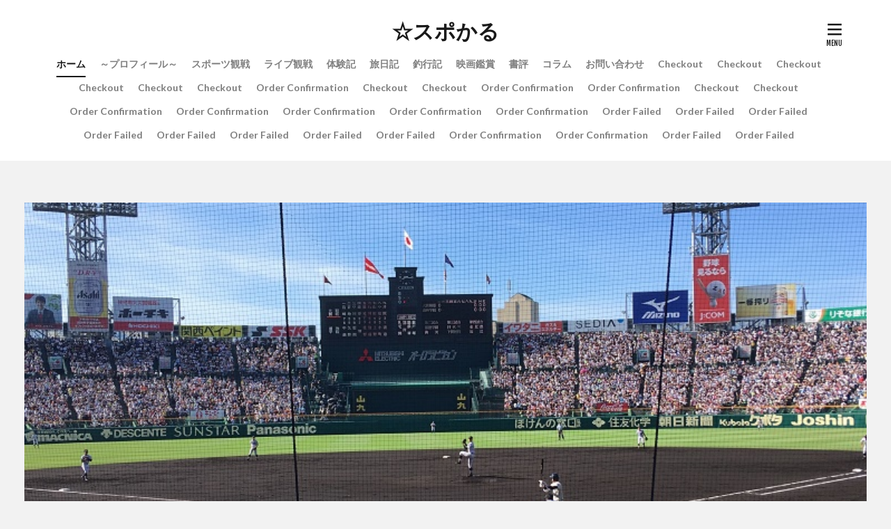

--- FILE ---
content_type: text/html; charset=UTF-8
request_url: https://3shingo.com/
body_size: 16844
content:

<!DOCTYPE html>

<html lang="ja" prefix="og: http://ogp.me/ns#" class="t-html 
t-middle ">

<head prefix="og: http://ogp.me/ns# fb: http://ogp.me/ns/fb# article: http://ogp.me/ns/article#">
<meta charset="UTF-8">
<title>～スポーツ観戦＆カルチャー体験ブログ～－☆スポかる</title>
<meta name='robots' content='max-image-preview:large' />
	<style>img:is([sizes="auto" i], [sizes^="auto," i]) { contain-intrinsic-size: 3000px 1500px }</style>
	<link rel='dns-prefetch' href='//www.googletagmanager.com' />
<link rel='stylesheet' id='dashicons-css' href='https://3shingo.com/wp-includes/css/dashicons.min.css?ver=6.8.3' type='text/css' media='all' />
<link rel='stylesheet' id='thickbox-css' href='https://3shingo.com/wp-includes/js/thickbox/thickbox.css?ver=6.8.3' type='text/css' media='all' />
<link rel='stylesheet' id='sbi_styles-css' href='https://3shingo.com/wp-content/plugins/instagram-feed/css/sbi-styles.min.css?ver=6.10.0' type='text/css' media='all' />
<link rel='stylesheet' id='wp-block-library-css' href='https://3shingo.com/wp-includes/css/dist/block-library/style.min.css?ver=6.8.3' type='text/css' media='all' />
<style id='classic-theme-styles-inline-css' type='text/css'>
/*! This file is auto-generated */
.wp-block-button__link{color:#fff;background-color:#32373c;border-radius:9999px;box-shadow:none;text-decoration:none;padding:calc(.667em + 2px) calc(1.333em + 2px);font-size:1.125em}.wp-block-file__button{background:#32373c;color:#fff;text-decoration:none}
</style>
<style id='rinkerg-gutenberg-rinker-style-inline-css' type='text/css'>
.wp-block-create-block-block{background-color:#21759b;color:#fff;padding:2px}

</style>
<style id='global-styles-inline-css' type='text/css'>
:root{--wp--preset--aspect-ratio--square: 1;--wp--preset--aspect-ratio--4-3: 4/3;--wp--preset--aspect-ratio--3-4: 3/4;--wp--preset--aspect-ratio--3-2: 3/2;--wp--preset--aspect-ratio--2-3: 2/3;--wp--preset--aspect-ratio--16-9: 16/9;--wp--preset--aspect-ratio--9-16: 9/16;--wp--preset--color--black: #000000;--wp--preset--color--cyan-bluish-gray: #abb8c3;--wp--preset--color--white: #ffffff;--wp--preset--color--pale-pink: #f78da7;--wp--preset--color--vivid-red: #cf2e2e;--wp--preset--color--luminous-vivid-orange: #ff6900;--wp--preset--color--luminous-vivid-amber: #fcb900;--wp--preset--color--light-green-cyan: #7bdcb5;--wp--preset--color--vivid-green-cyan: #00d084;--wp--preset--color--pale-cyan-blue: #8ed1fc;--wp--preset--color--vivid-cyan-blue: #0693e3;--wp--preset--color--vivid-purple: #9b51e0;--wp--preset--gradient--vivid-cyan-blue-to-vivid-purple: linear-gradient(135deg,rgba(6,147,227,1) 0%,rgb(155,81,224) 100%);--wp--preset--gradient--light-green-cyan-to-vivid-green-cyan: linear-gradient(135deg,rgb(122,220,180) 0%,rgb(0,208,130) 100%);--wp--preset--gradient--luminous-vivid-amber-to-luminous-vivid-orange: linear-gradient(135deg,rgba(252,185,0,1) 0%,rgba(255,105,0,1) 100%);--wp--preset--gradient--luminous-vivid-orange-to-vivid-red: linear-gradient(135deg,rgba(255,105,0,1) 0%,rgb(207,46,46) 100%);--wp--preset--gradient--very-light-gray-to-cyan-bluish-gray: linear-gradient(135deg,rgb(238,238,238) 0%,rgb(169,184,195) 100%);--wp--preset--gradient--cool-to-warm-spectrum: linear-gradient(135deg,rgb(74,234,220) 0%,rgb(151,120,209) 20%,rgb(207,42,186) 40%,rgb(238,44,130) 60%,rgb(251,105,98) 80%,rgb(254,248,76) 100%);--wp--preset--gradient--blush-light-purple: linear-gradient(135deg,rgb(255,206,236) 0%,rgb(152,150,240) 100%);--wp--preset--gradient--blush-bordeaux: linear-gradient(135deg,rgb(254,205,165) 0%,rgb(254,45,45) 50%,rgb(107,0,62) 100%);--wp--preset--gradient--luminous-dusk: linear-gradient(135deg,rgb(255,203,112) 0%,rgb(199,81,192) 50%,rgb(65,88,208) 100%);--wp--preset--gradient--pale-ocean: linear-gradient(135deg,rgb(255,245,203) 0%,rgb(182,227,212) 50%,rgb(51,167,181) 100%);--wp--preset--gradient--electric-grass: linear-gradient(135deg,rgb(202,248,128) 0%,rgb(113,206,126) 100%);--wp--preset--gradient--midnight: linear-gradient(135deg,rgb(2,3,129) 0%,rgb(40,116,252) 100%);--wp--preset--font-size--small: 13px;--wp--preset--font-size--medium: 20px;--wp--preset--font-size--large: 36px;--wp--preset--font-size--x-large: 42px;--wp--preset--spacing--20: 0.44rem;--wp--preset--spacing--30: 0.67rem;--wp--preset--spacing--40: 1rem;--wp--preset--spacing--50: 1.5rem;--wp--preset--spacing--60: 2.25rem;--wp--preset--spacing--70: 3.38rem;--wp--preset--spacing--80: 5.06rem;--wp--preset--shadow--natural: 6px 6px 9px rgba(0, 0, 0, 0.2);--wp--preset--shadow--deep: 12px 12px 50px rgba(0, 0, 0, 0.4);--wp--preset--shadow--sharp: 6px 6px 0px rgba(0, 0, 0, 0.2);--wp--preset--shadow--outlined: 6px 6px 0px -3px rgba(255, 255, 255, 1), 6px 6px rgba(0, 0, 0, 1);--wp--preset--shadow--crisp: 6px 6px 0px rgba(0, 0, 0, 1);}:where(.is-layout-flex){gap: 0.5em;}:where(.is-layout-grid){gap: 0.5em;}body .is-layout-flex{display: flex;}.is-layout-flex{flex-wrap: wrap;align-items: center;}.is-layout-flex > :is(*, div){margin: 0;}body .is-layout-grid{display: grid;}.is-layout-grid > :is(*, div){margin: 0;}:where(.wp-block-columns.is-layout-flex){gap: 2em;}:where(.wp-block-columns.is-layout-grid){gap: 2em;}:where(.wp-block-post-template.is-layout-flex){gap: 1.25em;}:where(.wp-block-post-template.is-layout-grid){gap: 1.25em;}.has-black-color{color: var(--wp--preset--color--black) !important;}.has-cyan-bluish-gray-color{color: var(--wp--preset--color--cyan-bluish-gray) !important;}.has-white-color{color: var(--wp--preset--color--white) !important;}.has-pale-pink-color{color: var(--wp--preset--color--pale-pink) !important;}.has-vivid-red-color{color: var(--wp--preset--color--vivid-red) !important;}.has-luminous-vivid-orange-color{color: var(--wp--preset--color--luminous-vivid-orange) !important;}.has-luminous-vivid-amber-color{color: var(--wp--preset--color--luminous-vivid-amber) !important;}.has-light-green-cyan-color{color: var(--wp--preset--color--light-green-cyan) !important;}.has-vivid-green-cyan-color{color: var(--wp--preset--color--vivid-green-cyan) !important;}.has-pale-cyan-blue-color{color: var(--wp--preset--color--pale-cyan-blue) !important;}.has-vivid-cyan-blue-color{color: var(--wp--preset--color--vivid-cyan-blue) !important;}.has-vivid-purple-color{color: var(--wp--preset--color--vivid-purple) !important;}.has-black-background-color{background-color: var(--wp--preset--color--black) !important;}.has-cyan-bluish-gray-background-color{background-color: var(--wp--preset--color--cyan-bluish-gray) !important;}.has-white-background-color{background-color: var(--wp--preset--color--white) !important;}.has-pale-pink-background-color{background-color: var(--wp--preset--color--pale-pink) !important;}.has-vivid-red-background-color{background-color: var(--wp--preset--color--vivid-red) !important;}.has-luminous-vivid-orange-background-color{background-color: var(--wp--preset--color--luminous-vivid-orange) !important;}.has-luminous-vivid-amber-background-color{background-color: var(--wp--preset--color--luminous-vivid-amber) !important;}.has-light-green-cyan-background-color{background-color: var(--wp--preset--color--light-green-cyan) !important;}.has-vivid-green-cyan-background-color{background-color: var(--wp--preset--color--vivid-green-cyan) !important;}.has-pale-cyan-blue-background-color{background-color: var(--wp--preset--color--pale-cyan-blue) !important;}.has-vivid-cyan-blue-background-color{background-color: var(--wp--preset--color--vivid-cyan-blue) !important;}.has-vivid-purple-background-color{background-color: var(--wp--preset--color--vivid-purple) !important;}.has-black-border-color{border-color: var(--wp--preset--color--black) !important;}.has-cyan-bluish-gray-border-color{border-color: var(--wp--preset--color--cyan-bluish-gray) !important;}.has-white-border-color{border-color: var(--wp--preset--color--white) !important;}.has-pale-pink-border-color{border-color: var(--wp--preset--color--pale-pink) !important;}.has-vivid-red-border-color{border-color: var(--wp--preset--color--vivid-red) !important;}.has-luminous-vivid-orange-border-color{border-color: var(--wp--preset--color--luminous-vivid-orange) !important;}.has-luminous-vivid-amber-border-color{border-color: var(--wp--preset--color--luminous-vivid-amber) !important;}.has-light-green-cyan-border-color{border-color: var(--wp--preset--color--light-green-cyan) !important;}.has-vivid-green-cyan-border-color{border-color: var(--wp--preset--color--vivid-green-cyan) !important;}.has-pale-cyan-blue-border-color{border-color: var(--wp--preset--color--pale-cyan-blue) !important;}.has-vivid-cyan-blue-border-color{border-color: var(--wp--preset--color--vivid-cyan-blue) !important;}.has-vivid-purple-border-color{border-color: var(--wp--preset--color--vivid-purple) !important;}.has-vivid-cyan-blue-to-vivid-purple-gradient-background{background: var(--wp--preset--gradient--vivid-cyan-blue-to-vivid-purple) !important;}.has-light-green-cyan-to-vivid-green-cyan-gradient-background{background: var(--wp--preset--gradient--light-green-cyan-to-vivid-green-cyan) !important;}.has-luminous-vivid-amber-to-luminous-vivid-orange-gradient-background{background: var(--wp--preset--gradient--luminous-vivid-amber-to-luminous-vivid-orange) !important;}.has-luminous-vivid-orange-to-vivid-red-gradient-background{background: var(--wp--preset--gradient--luminous-vivid-orange-to-vivid-red) !important;}.has-very-light-gray-to-cyan-bluish-gray-gradient-background{background: var(--wp--preset--gradient--very-light-gray-to-cyan-bluish-gray) !important;}.has-cool-to-warm-spectrum-gradient-background{background: var(--wp--preset--gradient--cool-to-warm-spectrum) !important;}.has-blush-light-purple-gradient-background{background: var(--wp--preset--gradient--blush-light-purple) !important;}.has-blush-bordeaux-gradient-background{background: var(--wp--preset--gradient--blush-bordeaux) !important;}.has-luminous-dusk-gradient-background{background: var(--wp--preset--gradient--luminous-dusk) !important;}.has-pale-ocean-gradient-background{background: var(--wp--preset--gradient--pale-ocean) !important;}.has-electric-grass-gradient-background{background: var(--wp--preset--gradient--electric-grass) !important;}.has-midnight-gradient-background{background: var(--wp--preset--gradient--midnight) !important;}.has-small-font-size{font-size: var(--wp--preset--font-size--small) !important;}.has-medium-font-size{font-size: var(--wp--preset--font-size--medium) !important;}.has-large-font-size{font-size: var(--wp--preset--font-size--large) !important;}.has-x-large-font-size{font-size: var(--wp--preset--font-size--x-large) !important;}
:where(.wp-block-post-template.is-layout-flex){gap: 1.25em;}:where(.wp-block-post-template.is-layout-grid){gap: 1.25em;}
:where(.wp-block-columns.is-layout-flex){gap: 2em;}:where(.wp-block-columns.is-layout-grid){gap: 2em;}
:root :where(.wp-block-pullquote){font-size: 1.5em;line-height: 1.6;}
</style>
<link rel='stylesheet' id='ctf_styles-css' href='https://3shingo.com/wp-content/plugins/custom-twitter-feeds/css/ctf-styles.min.css?ver=2.3.1' type='text/css' media='all' />
<link rel='stylesheet' id='ppress-frontend-css' href='https://3shingo.com/wp-content/plugins/wp-user-avatar/assets/css/frontend.min.css?ver=4.16.7' type='text/css' media='all' />
<link rel='stylesheet' id='ppress-flatpickr-css' href='https://3shingo.com/wp-content/plugins/wp-user-avatar/assets/flatpickr/flatpickr.min.css?ver=4.16.7' type='text/css' media='all' />
<link rel='stylesheet' id='ppress-select2-css' href='https://3shingo.com/wp-content/plugins/wp-user-avatar/assets/select2/select2.min.css?ver=6.8.3' type='text/css' media='all' />
<link rel='stylesheet' id='yyi_rinker_stylesheet-css' href='https://3shingo.com/wp-content/plugins/yyi-rinker/css/style.css?v=1.11.1&#038;ver=6.8.3' type='text/css' media='all' />
<script type="text/javascript" src="https://3shingo.com/wp-includes/js/jquery/jquery.min.js?ver=3.7.1" id="jquery-core-js"></script>
<script type="text/javascript" src="https://3shingo.com/wp-includes/js/jquery/jquery-migrate.min.js?ver=3.4.1" id="jquery-migrate-js"></script>
<script type="text/javascript" src="https://3shingo.com/wp-content/plugins/wp-user-avatar/assets/flatpickr/flatpickr.min.js?ver=4.16.7" id="ppress-flatpickr-js"></script>
<script type="text/javascript" src="https://3shingo.com/wp-content/plugins/wp-user-avatar/assets/select2/select2.min.js?ver=4.16.7" id="ppress-select2-js"></script>
<script type="text/javascript" src="https://3shingo.com/wp-content/plugins/yyi-rinker/js/event-tracking.js?v=1.11.1" id="yyi_rinker_event_tracking_script-js"></script>

<!-- Site Kit によって追加された Google タグ（gtag.js）スニペット -->
<!-- Google アナリティクス スニペット (Site Kit が追加) -->
<script type="text/javascript" src="https://www.googletagmanager.com/gtag/js?id=G-J9VRMZZSZ7" id="google_gtagjs-js" async></script>
<script type="text/javascript" id="google_gtagjs-js-after">
/* <![CDATA[ */
window.dataLayer = window.dataLayer || [];function gtag(){dataLayer.push(arguments);}
gtag("set","linker",{"domains":["3shingo.com"]});
gtag("js", new Date());
gtag("set", "developer_id.dZTNiMT", true);
gtag("config", "G-J9VRMZZSZ7");
 window._googlesitekit = window._googlesitekit || {}; window._googlesitekit.throttledEvents = []; window._googlesitekit.gtagEvent = (name, data) => { var key = JSON.stringify( { name, data } ); if ( !! window._googlesitekit.throttledEvents[ key ] ) { return; } window._googlesitekit.throttledEvents[ key ] = true; setTimeout( () => { delete window._googlesitekit.throttledEvents[ key ]; }, 5 ); gtag( "event", name, { ...data, event_source: "site-kit" } ); }; 
/* ]]> */
</script>
<link rel="https://api.w.org/" href="https://3shingo.com/wp-json/" /><meta name="generator" content="Site Kit by Google 1.166.0" /><style>
.yyi-rinker-images {
    display: flex;
    justify-content: center;
    align-items: center;
    position: relative;

}
div.yyi-rinker-image img.yyi-rinker-main-img.hidden {
    display: none;
}

.yyi-rinker-images-arrow {
    cursor: pointer;
    position: absolute;
    top: 50%;
    display: block;
    margin-top: -11px;
    opacity: 0.6;
    width: 22px;
}

.yyi-rinker-images-arrow-left{
    left: -10px;
}
.yyi-rinker-images-arrow-right{
    right: -10px;
}

.yyi-rinker-images-arrow-left.hidden {
    display: none;
}

.yyi-rinker-images-arrow-right.hidden {
    display: none;
}
div.yyi-rinker-contents.yyi-rinker-design-tate  div.yyi-rinker-box{
    flex-direction: column;
}

div.yyi-rinker-contents.yyi-rinker-design-slim div.yyi-rinker-box .yyi-rinker-links {
    flex-direction: column;
}

div.yyi-rinker-contents.yyi-rinker-design-slim div.yyi-rinker-info {
    width: 100%;
}

div.yyi-rinker-contents.yyi-rinker-design-slim .yyi-rinker-title {
    text-align: center;
}

div.yyi-rinker-contents.yyi-rinker-design-slim .yyi-rinker-links {
    text-align: center;
}
div.yyi-rinker-contents.yyi-rinker-design-slim .yyi-rinker-image {
    margin: auto;
}

div.yyi-rinker-contents.yyi-rinker-design-slim div.yyi-rinker-info ul.yyi-rinker-links li {
	align-self: stretch;
}
div.yyi-rinker-contents.yyi-rinker-design-slim div.yyi-rinker-box div.yyi-rinker-info {
	padding: 0;
}
div.yyi-rinker-contents.yyi-rinker-design-slim div.yyi-rinker-box {
	flex-direction: column;
	padding: 14px 5px 0;
}

.yyi-rinker-design-slim div.yyi-rinker-box div.yyi-rinker-info {
	text-align: center;
}

.yyi-rinker-design-slim div.price-box span.price {
	display: block;
}

div.yyi-rinker-contents.yyi-rinker-design-slim div.yyi-rinker-info div.yyi-rinker-title a{
	font-size:16px;
}

div.yyi-rinker-contents.yyi-rinker-design-slim ul.yyi-rinker-links li.amazonkindlelink:before,  div.yyi-rinker-contents.yyi-rinker-design-slim ul.yyi-rinker-links li.amazonlink:before,  div.yyi-rinker-contents.yyi-rinker-design-slim ul.yyi-rinker-links li.rakutenlink:before, div.yyi-rinker-contents.yyi-rinker-design-slim ul.yyi-rinker-links li.yahoolink:before, div.yyi-rinker-contents.yyi-rinker-design-slim ul.yyi-rinker-links li.mercarilink:before {
	font-size:12px;
}

div.yyi-rinker-contents.yyi-rinker-design-slim ul.yyi-rinker-links li a {
	font-size: 13px;
}
.entry-content ul.yyi-rinker-links li {
	padding: 0;
}

div.yyi-rinker-contents .yyi-rinker-attention.attention_desing_right_ribbon {
    width: 89px;
    height: 91px;
    position: absolute;
    top: -1px;
    right: -1px;
    left: auto;
    overflow: hidden;
}

div.yyi-rinker-contents .yyi-rinker-attention.attention_desing_right_ribbon span {
    display: inline-block;
    width: 146px;
    position: absolute;
    padding: 4px 0;
    left: -13px;
    top: 12px;
    text-align: center;
    font-size: 12px;
    line-height: 24px;
    -webkit-transform: rotate(45deg);
    transform: rotate(45deg);
    box-shadow: 0 1px 3px rgba(0, 0, 0, 0.2);
}

div.yyi-rinker-contents .yyi-rinker-attention.attention_desing_right_ribbon {
    background: none;
}
.yyi-rinker-attention.attention_desing_right_ribbon .yyi-rinker-attention-after,
.yyi-rinker-attention.attention_desing_right_ribbon .yyi-rinker-attention-before{
display:none;
}
div.yyi-rinker-use-right_ribbon div.yyi-rinker-title {
    margin-right: 2rem;
}

				</style><link rel="stylesheet" href="https://3shingo.com/wp-content/themes/the-thor/css/swiper.min.css">
<link class="css-async" rel href="https://3shingo.com/wp-content/themes/the-thor/css/icon.min.css">
<link class="css-async" rel href="https://fonts.googleapis.com/css?family=Lato:100,300,400,700,900">
<link class="css-async" rel href="https://fonts.googleapis.com/css?family=Fjalla+One">
<link class="css-async" rel href="https://fonts.googleapis.com/css?family=Noto+Sans+JP:100,200,300,400,500,600,700,800,900">
<link rel="stylesheet" href="https://3shingo.com/wp-content/themes/the-thor/style.min.css">
<link class="css-async" rel href="https://3shingo.com/wp-content/themes/the-thor-child/style-user.css?1582697925">
<link rel="next" href="https://3shingo.com/page/2/" />
<script src="https://ajax.googleapis.com/ajax/libs/jquery/1.12.4/jquery.min.js"></script>
<meta http-equiv="X-UA-Compatible" content="IE=edge">
<meta name="viewport" content="width=device-width, initial-scale=1, viewport-fit=cover"/>
<meta name="google-site-verification" content="google-site-verification=W6gdQy-4CbDXEPZqKe0cn-rIx27q1iXcmMt5SRCaAoQ" />
<style>
.widget.widget_nav_menu ul.menu{border-color: rgba(156,191,176,0.15);}.widget.widget_nav_menu ul.menu li{border-color: rgba(156,191,176,0.75);}.widget.widget_nav_menu ul.menu .sub-menu li{border-color: rgba(156,191,176,0.15);}.widget.widget_nav_menu ul.menu .sub-menu li .sub-menu li:first-child{border-color: rgba(156,191,176,0.15);}.widget.widget_nav_menu ul.menu li a:hover{background-color: rgba(156,191,176,0.75);}.widget.widget_nav_menu ul.menu .current-menu-item > a{background-color: rgba(156,191,176,0.75);}.widget.widget_nav_menu ul.menu li .sub-menu li a:before {color:#9cbfb0;}.widget.widget_nav_menu ul.menu li a{background-color:#9cbfb0;}.widget.widget_nav_menu ul.menu .sub-menu a:hover{color:#9cbfb0;}.widget.widget_nav_menu ul.menu .sub-menu .current-menu-item a{color:#9cbfb0;}.widget.widget_categories ul{border-color: rgba(156,191,176,0.15);}.widget.widget_categories ul li{border-color: rgba(156,191,176,0.75);}.widget.widget_categories ul .children li{border-color: rgba(156,191,176,0.15);}.widget.widget_categories ul .children li .children li:first-child{border-color: rgba(156,191,176,0.15);}.widget.widget_categories ul li a:hover{background-color: rgba(156,191,176,0.75);}.widget.widget_categories ul .current-menu-item > a{background-color: rgba(156,191,176,0.75);}.widget.widget_categories ul li .children li a:before {color:#9cbfb0;}.widget.widget_categories ul li a{background-color:#9cbfb0;}.widget.widget_categories ul .children a:hover{color:#9cbfb0;}.widget.widget_categories ul .children .current-menu-item a{color:#9cbfb0;}.widgetSearch__input:hover{border-color:#9cbfb0;}.widgetCatTitle{background-color:#9cbfb0;}.widgetCatTitle__inner{background-color:#9cbfb0;}.widgetSearch__submit:hover{background-color:#9cbfb0;}.widgetProfile__sns{background-color:#9cbfb0;}.widget.widget_calendar .calendar_wrap tbody a:hover{background-color:#9cbfb0;}.widget ul li a:hover{color:#9cbfb0;}.widget.widget_rss .rsswidget:hover{color:#9cbfb0;}.widget.widget_tag_cloud a:hover{background-color:#9cbfb0;}.widget select:hover{border-color:#9cbfb0;}.widgetSearch__checkLabel:hover:after{border-color:#9cbfb0;}.widgetSearch__check:checked .widgetSearch__checkLabel:before, .widgetSearch__check:checked + .widgetSearch__checkLabel:before{border-color:#9cbfb0;}.widgetTab__item.current{border-top-color:#9cbfb0;}.widgetTab__item:hover{border-top-color:#9cbfb0;}.searchHead__title{background-color:#9cbfb0;}.searchHead__submit:hover{color:#9cbfb0;}.menuBtn__close:hover{color:#9cbfb0;}.menuBtn__link:hover{color:#9cbfb0;}@media only screen and (min-width: 992px){.menuBtn__link {background-color:#9cbfb0;}}.t-headerCenter .menuBtn__link:hover{color:#9cbfb0;}.searchBtn__close:hover{color:#9cbfb0;}.searchBtn__link:hover{color:#9cbfb0;}.breadcrumb__item a:hover{color:#9cbfb0;}.pager__item{color:#9cbfb0;}.pager__item:hover, .pager__item-current{background-color:#9cbfb0; color:#fff;}.page-numbers{color:#9cbfb0;}.page-numbers:hover, .page-numbers.current{background-color:#9cbfb0; color:#fff;}.pagePager__item{color:#9cbfb0;}.pagePager__item:hover, .pagePager__item-current{background-color:#9cbfb0; color:#fff;}.heading a:hover{color:#9cbfb0;}.eyecatch__cat{background-color:#9cbfb0;}.the__category{background-color:#9cbfb0;}.dateList__item a:hover{color:#9cbfb0;}.controllerFooter__item:last-child{background-color:#9cbfb0;}.controllerFooter__close{background-color:#9cbfb0;}.bottomFooter__topBtn{background-color:#9cbfb0;}.mask-color{background-color:#9cbfb0;}.mask-colorgray{background-color:#9cbfb0;}.pickup3__item{background-color:#9cbfb0;}.categoryBox__title{color:#9cbfb0;}.comments__list .comment-meta{background-color:#9cbfb0;}.comment-respond .submit{background-color:#9cbfb0;}.prevNext__pop{background-color:#9cbfb0;}.swiper-pagination-bullet-active{background-color:#9cbfb0;}.swiper-slider .swiper-button-next, .swiper-slider .swiper-container-rtl .swiper-button-prev, .swiper-slider .swiper-button-prev, .swiper-slider .swiper-container-rtl .swiper-button-next	{background-color:#9cbfb0;}body{background:#f2f2f2;}.snsFooter{background-color:#9cbfb0}.widget-main .heading.heading-widget{background-color:#9cbfb0}.widget-main .heading.heading-widgetsimple{background-color:#9cbfb0}.widget-main .heading.heading-widgetsimplewide{background-color:#9cbfb0}.widget-main .heading.heading-widgetwide{background-color:#9cbfb0}.widget-main .heading.heading-widgetbottom:before{border-color:#9cbfb0}.widget-main .heading.heading-widgetborder{border-color:#9cbfb0}.widget-main .heading.heading-widgetborder::before,.widget-main .heading.heading-widgetborder::after{background-color:#9cbfb0}.widget-side .heading.heading-widget{background-color:#7c9ac1}.widget-side .heading.heading-widgetsimple{background-color:#7c9ac1}.widget-side .heading.heading-widgetsimplewide{background-color:#7c9ac1}.widget-side .heading.heading-widgetwide{background-color:#7c9ac1}.widget-side .heading.heading-widgetbottom:before{border-color:#7c9ac1}.widget-side .heading.heading-widgetborder{border-color:#7c9ac1}.widget-side .heading.heading-widgetborder::before,.widget-side .heading.heading-widgetborder::after{background-color:#7c9ac1}.widget-foot .heading.heading-widget{background-color:#9cbfb0}.widget-foot .heading.heading-widgetsimple{background-color:#9cbfb0}.widget-foot .heading.heading-widgetsimplewide{background-color:#9cbfb0}.widget-foot .heading.heading-widgetwide{background-color:#9cbfb0}.widget-foot .heading.heading-widgetbottom:before{border-color:#9cbfb0}.widget-foot .heading.heading-widgetborder{border-color:#9cbfb0}.widget-foot .heading.heading-widgetborder::before,.widget-foot .heading.heading-widgetborder::after{background-color:#9cbfb0}.widget-menu .heading.heading-widget{background-color:#9cbfb0}.widget-menu .heading.heading-widgetsimple{background-color:#9cbfb0}.widget-menu .heading.heading-widgetsimplewide{background-color:#9cbfb0}.widget-menu .heading.heading-widgetwide{background-color:#9cbfb0}.widget-menu .heading.heading-widgetbottom:before{border-color:#9cbfb0}.widget-menu .heading.heading-widgetborder{border-color:#9cbfb0}.widget-menu .heading.heading-widgetborder::before,.widget-menu .heading.heading-widgetborder::after{background-color:#9cbfb0}.still{height: 250px;}@media only screen and (min-width: 768px){.still {height: 500px;}}.rankingBox__bg{background-color:#9cbfb0}.the__ribbon{background-color:#bc3531}.the__ribbon:after{border-left-color:#bc3531; border-right-color:#bc3531}.content .balloon .balloon__img{width: 90px; height: 90px;}.content .balloon .balloon__img-left div {width: 90px;height: 90px;}.content .balloon .balloon__img-right div{width: 90px;height: 90px;}.content .balloon .balloon__text {max-width: calc(100% - 105px);}@media only screen and (min-width: 768px){.content .balloon .balloon__img{width: 120px; height: 120px;}.content .balloon .balloon__img-left div {width: 120px;height: 120px;}.content .balloon .balloon__img-right div{width: 120px;height: 120px;}.content .balloon .balloon__text {max-width: calc(100% - 280px);}}.content .balloon .balloon__img-left div {background-image:url("https://3shingo.com/wp-content/uploads/2020/07/IMG_0135.jpg");}.content .balloon .balloon__img-right div {background-image:url("https://3shingo.com/wp-content/uploads/2020/03/IMG_0134.jpg");}.postcta-bg{background-color:#3970a2}.content .afTagBox__btnDetail{background-color:#1e73be;}.widget .widgetAfTag__btnDetail{background-color:#1e73be;}.content .afTagBox__btnAf{background-color:#9cbfb0;}.widget .widgetAfTag__btnAf{background-color:#9cbfb0;}.content a{color:#9cbfb0;}.phrase a{color:#9cbfb0;}.content .sitemap li a:hover{color:#9cbfb0;}.content h2 a:hover,.content h3 a:hover,.content h4 a:hover,.content h5 a:hover{color:#9cbfb0;}.content ul.menu li a:hover{color:#9cbfb0;}.content .es-LiconBox:before{background-color:#a83f3f;}.content .es-LiconCircle:before{background-color:#a83f3f;}.content .es-BTiconBox:before{background-color:#a83f3f;}.content .es-BTiconCircle:before{background-color:#a83f3f;}.content .es-BiconObi{border-color:#a83f3f;}.content .es-BiconCorner:before{background-color:#a83f3f;}.content .es-BiconCircle:before{background-color:#a83f3f;}.content .es-BmarkHatena::before{background-color:#005293;}.content .es-BmarkExcl::before{background-color:#b60105;}.content .es-BmarkQ::before{background-color:#005293;}.content .es-BmarkQ::after{border-top-color:#005293;}.content .es-BmarkA::before{color:#b60105;}.content .es-BsubTradi::before{color:#ffffff;background-color:#b60105;border-color:#b60105;}.btn__link-primary{color:#ffffff; background-color:#b2384e;}.content .btn__link-primary{color:#ffffff; background-color:#b2384e;}.searchBtn__contentInner .btn__link-search{color:#ffffff; background-color:#b2384e;}.btn__link-secondary{color:#ffffff; background-color:#b2384e;}.content .btn__link-secondary{color:#ffffff; background-color:#b2384e;}.btn__link-search{color:#ffffff; background-color:#b2384e;}.btn__link-normal{color:#b2384e;}.content .btn__link-normal{color:#b2384e;}.btn__link-normal:hover{background-color:#b2384e;}.content .btn__link-normal:hover{background-color:#b2384e;}.comments__list .comment-reply-link{color:#b2384e;}.comments__list .comment-reply-link:hover{background-color:#b2384e;}@media only screen and (min-width: 992px){.subNavi__link-pickup{color:#b2384e;}}@media only screen and (min-width: 992px){.subNavi__link-pickup:hover{background-color:#b2384e;}}.partsH2-1 h2{color:#1e73be; border-color:#f2f2f2;}.partsH3-61 h3{color:#191919;}.partsH3-61 h3::after{background-color:#b2384e;}.partsH4-71 h4{color:#000000;}.partsH4-71 h4::after{border-color:#f2f2f2;}.content h5{color:#191919}.content ul > li::before{color:#a83f3f;}.content ul{color:#191919;}.content ol > li::before{color:#a83f3f; border-color:#a83f3f;}.content ol > li > ol > li::before{background-color:#a83f3f; border-color:#a83f3f;}.content ol > li > ol > li > ol > li::before{color:#a83f3f; border-color:#a83f3f;}.content ol{color:#191919;}.content .balloon .balloon__text{color:#191919; background-color:#f2f2f2;}.content .balloon .balloon__text-left:before{border-left-color:#f2f2f2;}.content .balloon .balloon__text-right:before{border-right-color:#f2f2f2;}.content .balloon-boder .balloon__text{color:#191919; background-color:#ffffff;  border-color:#000000;}.content .balloon-boder .balloon__text-left:before{border-left-color:#000000;}.content .balloon-boder .balloon__text-left:after{border-left-color:#ffffff;}.content .balloon-boder .balloon__text-right:before{border-right-color:#000000;}.content .balloon-boder .balloon__text-right:after{border-right-color:#ffffff;}.content blockquote{color:#191919; background-color:#f2f2f2;}.content blockquote::before{color:#d8d8d8;}.content table{color:#191919; border-top-color:#E5E5E5; border-left-color:#E5E5E5;}.content table th{background:#7f7f7f; color:#ffffff; ;border-right-color:#E5E5E5; border-bottom-color:#E5E5E5;}.content table td{background:#ffffff; ;border-right-color:#E5E5E5; border-bottom-color:#E5E5E5;}.content table tr:nth-child(odd) td{background-color:#f2f2f2;}
</style>
<link rel="icon" href="https://3shingo.com/wp-content/uploads/2020/02/cropped-IMG_0127-1-1-32x32.jpg" sizes="32x32" />
<link rel="icon" href="https://3shingo.com/wp-content/uploads/2020/02/cropped-IMG_0127-1-1-192x192.jpg" sizes="192x192" />
<link rel="apple-touch-icon" href="https://3shingo.com/wp-content/uploads/2020/02/cropped-IMG_0127-1-1-180x180.jpg" />
<meta name="msapplication-TileImage" content="https://3shingo.com/wp-content/uploads/2020/02/cropped-IMG_0127-1-1-270x270.jpg" />
<!– Global site tag (gtag.js) – Google Analytics –>
<script async src='https://www.googletagmanager.com/gtag/js?id=G-J9VRMZZSZ7'></script>
<script>
    window.dataLayer = window.dataLayer || [];
    function gtag(){dataLayer.push(arguments);}
    gtag('js', new Date());
    gtag('config', '<!-- Global site tag (gtag.js) - Google Analytics -->     window.dataLayer = window.dataLayer || [];   function gtag(){dataLayer.push(arguments);}   gtag(\'js\', new Date());   gtag(\'config\', \'UA-161835495-1\'); ');
    gtag('config', 'G-J9VRMZZSZ7');
</script>
<!– /Global site tag (gtag.js) – Google Analytics –>
<meta name="description" content="スポーツ観戦">
<meta property="og:site_name" content="☆スポかる" />
<meta property="og:type" content="website" />
<meta property="og:title" content="☆スポかる" />
<meta property="og:description" content="スポーツ観戦" />
<meta property="og:url" content="https://3shingo.com" />
<meta property="og:image" content="https://3shingo.com/wp-content/themes/the-thor/img/img_no_768.gif" />
<meta name="twitter:card" content="summary_large_image" />
<meta name="twitter:site" content="@3shingo14" />


</head>
<body class=" t-logoSp25 t-logoPc40 t-headerCenter t-footerFixed" id="top">
    <header class="l-header"> <div class="container container-header"><h1 class="siteTitle"><a class="siteTitle__link" href="https://3shingo.com">☆スポかる  </a></h1><nav class="globalNavi"><div class="globalNavi__inner"><ul class="globalNavi__list"><li id="menu-item-49" class="menu-item menu-item-type-custom menu-item-object-custom current-menu-item current_page_item menu-item-home menu-item-49"><a href="https://3shingo.com" aria-current="page">ホーム</a></li><li id="menu-item-763" class="menu-item menu-item-type-post_type menu-item-object-page menu-item-763"><a href="https://3shingo.com/sample-page/">～プロフィール～</a></li><li id="menu-item-50" class="menu-item menu-item-type-taxonomy menu-item-object-category menu-item-50"><a href="https://3shingo.com/category/sports-eye/">スポーツ観戦</a></li><li id="menu-item-51" class="menu-item menu-item-type-taxonomy menu-item-object-category menu-item-51"><a href="https://3shingo.com/category/live-eye/">ライブ観戦</a></li><li id="menu-item-945" class="menu-item menu-item-type-taxonomy menu-item-object-category menu-item-945"><a href="https://3shingo.com/category/%e4%bd%93%e9%a8%93%e8%a8%98/">体験記</a></li><li id="menu-item-1144" class="menu-item menu-item-type-taxonomy menu-item-object-category menu-item-1144"><a href="https://3shingo.com/category/%e6%97%85%e6%97%a5%e8%a8%98/">旅日記</a></li><li id="menu-item-53" class="menu-item menu-item-type-taxonomy menu-item-object-category menu-item-53"><a href="https://3shingo.com/category/%e9%87%a3%e8%a1%8c%e8%a8%98/">釣行記</a></li><li id="menu-item-52" class="menu-item menu-item-type-taxonomy menu-item-object-category menu-item-52"><a href="https://3shingo.com/category/cinema-eye/">映画鑑賞</a></li><li id="menu-item-1243" class="menu-item menu-item-type-taxonomy menu-item-object-category menu-item-1243"><a href="https://3shingo.com/category/%e6%9b%b8%e8%a9%95/">書評</a></li><li id="menu-item-227" class="menu-item menu-item-type-taxonomy menu-item-object-category menu-item-227"><a href="https://3shingo.com/category/%e3%82%b3%e3%83%a9%e3%83%a0/">コラム</a></li><li id="menu-item-761" class="menu-item menu-item-type-post_type menu-item-object-page menu-item-761"><a href="https://3shingo.com/%e3%81%8a%e5%95%8f%e3%81%84%e5%90%88%e3%82%8f%e3%81%9b/">お問い合わせ</a></li><li id="menu-item-2085" class="menu-item menu-item-type-post_type menu-item-object-page menu-item-2085"><a href="https://3shingo.com/checkout/">Checkout</a></li><li id="menu-item-2090" class="menu-item menu-item-type-post_type menu-item-object-page menu-item-2090"><a href="https://3shingo.com/checkout-3/">Checkout</a></li><li id="menu-item-2092" class="menu-item menu-item-type-post_type menu-item-object-page menu-item-2092"><a href="https://3shingo.com/checkout-4/">Checkout</a></li><li id="menu-item-2094" class="menu-item menu-item-type-post_type menu-item-object-page menu-item-2094"><a href="https://3shingo.com/checkout-5/">Checkout</a></li><li id="menu-item-2104" class="menu-item menu-item-type-post_type menu-item-object-page menu-item-2104"><a href="https://3shingo.com/checkout/">Checkout</a></li><li id="menu-item-2106" class="menu-item menu-item-type-post_type menu-item-object-page menu-item-2106"><a href="https://3shingo.com/checkout-2/">Checkout</a></li><li id="menu-item-2109" class="menu-item menu-item-type-post_type menu-item-object-page menu-item-2109"><a href="https://3shingo.com/order-confirmation-2/">Order Confirmation</a></li><li id="menu-item-2103" class="menu-item menu-item-type-post_type menu-item-object-page menu-item-2103"><a href="https://3shingo.com/checkout/">Checkout</a></li><li id="menu-item-2102" class="menu-item menu-item-type-post_type menu-item-object-page menu-item-2102"><a href="https://3shingo.com/checkout/">Checkout</a></li><li id="menu-item-2097" class="menu-item menu-item-type-post_type menu-item-object-page menu-item-2097"><a href="https://3shingo.com/order-confirmation/">Order Confirmation</a></li><li id="menu-item-2111" class="menu-item menu-item-type-post_type menu-item-object-page menu-item-2111"><a href="https://3shingo.com/order-confirmation-3/">Order Confirmation</a></li><li id="menu-item-2112" class="menu-item menu-item-type-post_type menu-item-object-page menu-item-2112"><a href="https://3shingo.com/checkout-6/">Checkout</a></li><li id="menu-item-2115" class="menu-item menu-item-type-post_type menu-item-object-page menu-item-2115"><a href="https://3shingo.com/checkout-7/">Checkout</a></li><li id="menu-item-2117" class="menu-item menu-item-type-post_type menu-item-object-page menu-item-2117"><a href="https://3shingo.com/order-confirmation-4/">Order Confirmation</a></li><li id="menu-item-2124" class="menu-item menu-item-type-post_type menu-item-object-page menu-item-2124"><a href="https://3shingo.com/order-confirmation-6/">Order Confirmation</a></li><li id="menu-item-2125" class="menu-item menu-item-type-post_type menu-item-object-page menu-item-2125"><a href="https://3shingo.com/order-confirmation-5/">Order Confirmation</a></li><li id="menu-item-2126" class="menu-item menu-item-type-post_type menu-item-object-page menu-item-2126"><a href="https://3shingo.com/order-confirmation-7/">Order Confirmation</a></li><li id="menu-item-2128" class="menu-item menu-item-type-post_type menu-item-object-page menu-item-2128"><a href="https://3shingo.com/order-confirmation-8/">Order Confirmation</a></li><li id="menu-item-2131" class="menu-item menu-item-type-post_type menu-item-object-page menu-item-2131"><a href="https://3shingo.com/order-failed/">Order Failed</a></li><li id="menu-item-2145" class="menu-item menu-item-type-post_type menu-item-object-page menu-item-2145"><a href="https://3shingo.com/order-failed-3/">Order Failed</a></li><li id="menu-item-2146" class="menu-item menu-item-type-post_type menu-item-object-page menu-item-2146"><a href="https://3shingo.com/order-failed-2/">Order Failed</a></li><li id="menu-item-2148" class="menu-item menu-item-type-post_type menu-item-object-page menu-item-2148"><a href="https://3shingo.com/order-failed-4/">Order Failed</a></li><li id="menu-item-2151" class="menu-item menu-item-type-post_type menu-item-object-page menu-item-2151"><a href="https://3shingo.com/order-failed-5/">Order Failed</a></li><li id="menu-item-2152" class="menu-item menu-item-type-post_type menu-item-object-page menu-item-2152"><a href="https://3shingo.com/order-failed-6/">Order Failed</a></li><li id="menu-item-2153" class="menu-item menu-item-type-post_type menu-item-object-page menu-item-2153"><a href="https://3shingo.com/order-failed-6/">Order Failed</a></li><li id="menu-item-2154" class="menu-item menu-item-type-post_type menu-item-object-page menu-item-2154"><a href="https://3shingo.com/order-failed-7/">Order Failed</a></li><li id="menu-item-2155" class="menu-item menu-item-type-post_type menu-item-object-page menu-item-2155"><a href="https://3shingo.com/order-confirmation-10/">Order Confirmation</a></li><li id="menu-item-2156" class="menu-item menu-item-type-post_type menu-item-object-page menu-item-2156"><a href="https://3shingo.com/order-confirmation-9/">Order Confirmation</a></li><li id="menu-item-2161" class="menu-item menu-item-type-post_type menu-item-object-page menu-item-2161"><a href="https://3shingo.com/order-failed-8/">Order Failed</a></li><li id="menu-item-2162" class="menu-item menu-item-type-post_type menu-item-object-page menu-item-2162"><a href="https://3shingo.com/order-failed-9/">Order Failed</a></li></ul></div></nav><div class="menuBtn menuBtn-right ">  <input class="menuBtn__checkbox" id="menuBtn-checkbox" type="checkbox">  <label class="menuBtn__link menuBtn__link-text icon-menu" for="menuBtn-checkbox"></label>  <label class="menuBtn__unshown" for="menuBtn-checkbox"></label>  <div class="menuBtn__content"> <div class="menuBtn__scroll"><label class="menuBtn__close" for="menuBtn-checkbox"><i class="icon-close"></i>CLOSE</label><div class="menuBtn__contentInner"><aside class="widget widget-menu widget_categories"><h2 class="heading heading-widget">カテゴリー</h2><form action="https://3shingo.com" method="get"><label class="screen-reader-text" for="cat">カテゴリー</label><select  name='cat' id='cat' class='postform'><option value='-1'>カテゴリーを選択</option><option class="level-0" value="9">コラム</option><option class="level-0" value="2">スポーツ観戦</option><option class="level-0" value="3">ライブ観戦</option><option class="level-0" value="11">体験記</option><option class="level-0" value="10">旅日記</option><option class="level-0" value="4">映画鑑賞</option><option class="level-0" value="13">書評</option><option class="level-0" value="6">釣行記</option></select></form><script type="text/javascript">(function() {var dropdown = document.getElementById( "cat" );function onCatChange() {if ( dropdown.options[ dropdown.selectedIndex ].value > 0 ) {dropdown.parentNode.submit();}}dropdown.onchange = onCatChange;})();</script></aside></div> </div>  </div></div> </div>  </header>      <div class="l-headerBottom">  </div>      <div class="l-headerBottom">  <div class="keyBig divider">  <div class="still">  <div class="still__box"> <div class="still__bg mask"><img class="still__img" src="https://3shingo.com/wp-content/uploads/2020/02/IMG_1447-2.jpg" alt="" width="755" height="500" > </div> <div class="still__content"><h2 class="heading heading-slider"></h2><p class="phrase phrase-slider">  </p> </div>  </div></div></div><div class="container divider">  <div class="swiper-container swiper-carousel"><div class="swiper-wrapper"><div class="swiper-slide"><div class="eyecatch">  <span class="eyecatch__cat cc-bg2"><a href="https://3shingo.com/category/sports-eye/">スポーツ観戦</a></span>  <a class="eyecatch__link eyecatch__link-none" href="https://3shingo.com/%e5%9f%bc%e7%8e%89%e7%9c%8c%e4%bb%a3%e8%a1%a8%e3%80%80%e6%b5%a6%e5%92%8c%e5%ad%a6%e9%99%a2%e6%9c%80%e5%bc%b7%e7%8e%8b%e8%80%85%e3%81%ab%e5%b1%88%e3%81%99%ef%bc%81%ef%bc%812018%e5%b9%b4%e5%a4%8f/"> <img src="https://3shingo.com/wp-content/uploads/2020/02/IMG_1447-2-375x248.jpg" alt="埼玉県代表浦和学院、最強王者大阪桐蔭に屈す！！(2018年夏の甲子園）"></a></div><h2 class="heading heading-carousel">  <a href="https://3shingo.com/%e5%9f%bc%e7%8e%89%e7%9c%8c%e4%bb%a3%e8%a1%a8%e3%80%80%e6%b5%a6%e5%92%8c%e5%ad%a6%e9%99%a2%e6%9c%80%e5%bc%b7%e7%8e%8b%e8%80%85%e3%81%ab%e5%b1%88%e3%81%99%ef%bc%81%ef%bc%812018%e5%b9%b4%e5%a4%8f/">埼玉県代表浦和学院、最強王者大阪桐蔭に屈す！！(2018年夏の甲子園）</a></h2> </div><div class="swiper-slide"><div class="eyecatch">  <span class="eyecatch__cat cc-bg4"><a href="https://3shingo.com/category/cinema-eye/">映画鑑賞</a></span>  <a class="eyecatch__link eyecatch__link-none" href="https://3shingo.com/%e3%80%8e1917%e5%91%bd%e3%82%92%e3%81%8b%e3%81%91%e3%81%9f%e4%bc%9d%e4%bb%a4%e3%80%8f%e3%82%92%e6%98%a0%e7%94%bb%e9%a4%a8%e3%81%ab%e8%a6%b3%e3%81%ab%e8%a1%8c%e3%81%a3%e3%81%a6/"> <img src="https://3shingo.com/wp-content/uploads/2020/03/640.jpg" alt="『1917命をかけた伝令』を映画館に観に行って"></a></div><h2 class="heading heading-carousel">  <a href="https://3shingo.com/%e3%80%8e1917%e5%91%bd%e3%82%92%e3%81%8b%e3%81%91%e3%81%9f%e4%bc%9d%e4%bb%a4%e3%80%8f%e3%82%92%e6%98%a0%e7%94%bb%e9%a4%a8%e3%81%ab%e8%a6%b3%e3%81%ab%e8%a1%8c%e3%81%a3%e3%81%a6/">『1917命をかけた伝令』を映画館に観に行って</a></h2> </div><div class="swiper-slide"><div class="eyecatch">  <span class="eyecatch__cat cc-bg2"><a href="https://3shingo.com/category/sports-eye/">スポーツ観戦</a></span>  <a class="eyecatch__link eyecatch__link-none" href="https://3shingo.com/%e6%98%8e%e7%9f%b3%e5%95%86%e6%a5%ad%e6%83%9c%e3%81%97%e3%81%8f%e3%82%82%e6%95%97%e9%80%802019%e5%b9%b4%e5%a4%8f%e3%81%ae%e7%94%b2%e5%ad%90%e5%9c%92%e6%ba%96%e6%b1%ba%e5%8b%9d%ef%bc%81%ef%bc%81/"> <img src="https://3shingo.com/wp-content/uploads/2020/04/IMG_2099-375x281.jpg" alt="明石商業惜しくも敗退(2019年夏の甲子園準決勝！！）"></a></div><h2 class="heading heading-carousel">  <a href="https://3shingo.com/%e6%98%8e%e7%9f%b3%e5%95%86%e6%a5%ad%e6%83%9c%e3%81%97%e3%81%8f%e3%82%82%e6%95%97%e9%80%802019%e5%b9%b4%e5%a4%8f%e3%81%ae%e7%94%b2%e5%ad%90%e5%9c%92%e6%ba%96%e6%b1%ba%e5%8b%9d%ef%bc%81%ef%bc%81/">明石商業惜しくも敗退(2019年夏の甲子園準決勝！！）</a></h2> </div><div class="swiper-slide"><div class="eyecatch">  <span class="eyecatch__cat cc-bg10"><a href="https://3shingo.com/category/%e6%97%85%e6%97%a5%e8%a8%98/">旅日記</a></span>  <a class="eyecatch__link eyecatch__link-none" href="https://3shingo.com/%e3%80%87%e5%88%9d%e3%82%81%e3%81%a6%e3%81%ae%e3%82%bb%e3%83%b3%e3%83%90%e3%83%84%e9%ab%98%e6%a0%a1%e9%87%8e%e7%90%83%e8%a6%b3%e6%88%a6%e3%80%81%e5%a4%a7%e9%98%aa%e3%81%b8%e3%80%82%ef%bd%9e2021/"> <img src="https://3shingo.com/wp-content/uploads/2021/04/IMG_1208-375x281.jpg" alt="〇初めてのセンバツ高校野球観戦、大阪へ。～2021年春ぼっち旅～"></a></div><h2 class="heading heading-carousel">  <a href="https://3shingo.com/%e3%80%87%e5%88%9d%e3%82%81%e3%81%a6%e3%81%ae%e3%82%bb%e3%83%b3%e3%83%90%e3%83%84%e9%ab%98%e6%a0%a1%e9%87%8e%e7%90%83%e8%a6%b3%e6%88%a6%e3%80%81%e5%a4%a7%e9%98%aa%e3%81%b8%e3%80%82%ef%bd%9e2021/">〇初めてのセンバツ高校野球観戦、大阪へ。～2021年春ぼっち旅～</a></h2> </div><div class="swiper-slide"><div class="eyecatch">  <span class="eyecatch__cat cc-bg11"><a href="https://3shingo.com/category/%e4%bd%93%e9%a8%93%e8%a8%98/">体験記</a></span>  <a class="eyecatch__link eyecatch__link-none" href="https://3shingo.com/%e2%97%8b%e3%82%b3%e3%83%ad%e3%83%8a%e6%84%9f%e6%9f%93%e4%bd%93%e9%a8%93%e8%a8%98%ef%bd%9e%e3%81%9d%e3%81%ae%e5%be%8c%e3%80%8150%e6%ad%b3%e3%81%ae%e3%82%aa%e3%83%a4%e3%82%b8%e3%81%af%e3%81%a9%e3%81%86/"> <img src="https://3shingo.com/wp-content/uploads/2021/08/covid19_1314-2752-375x220.jpg" alt="○コロナ感染体験記～その後、50歳のオヤジはどうなった？〜"></a></div><h2 class="heading heading-carousel">  <a href="https://3shingo.com/%e2%97%8b%e3%82%b3%e3%83%ad%e3%83%8a%e6%84%9f%e6%9f%93%e4%bd%93%e9%a8%93%e8%a8%98%ef%bd%9e%e3%81%9d%e3%81%ae%e5%be%8c%e3%80%8150%e6%ad%b3%e3%81%ae%e3%82%aa%e3%83%a4%e3%82%b8%e3%81%af%e3%81%a9%e3%81%86/">○コロナ感染体験記～その後、50歳のオヤジはどうなった？〜</a></h2> </div>  </div><div class="swiper-pagination swiper-paginationBottom0"></div><div class="swiper-button-prev"></div><div class="swiper-button-next"></div> </div>   </div></div>      <div class="l-wrapper">   <main class="l-main l-main-wide900"><div class="dividerBottom"> <input type="radio" name="controller__viewRadio" value="viewWide" class="controller__viewRadio" id="viewWide" ><input type="radio" name="controller__viewRadio" value="viewCard" class="controller__viewRadio" id="viewCard" checked><input type="radio" name="controller__viewRadio" value="viewNormal" class="controller__viewRadio" id="viewNormal" >  <div class="archive"> <article class="archive__item"><div class="eyecatch"> <span class="eyecatch__cat cc-bg11"><a href="https://3shingo.com/category/%e4%bd%93%e9%a8%93%e8%a8%98/">体験記</a></span>  <a class="eyecatch__link eyecatch__link-none" href="https://3shingo.com/%e3%80%8c%e3%83%ac%e3%82%aa%e3%83%91%e3%83%ac%e3%82%b9%e3%80%8d%e3%81%8a%e4%bd%8f%e3%81%be%e3%81%84%e3%81%ae%e8%87%aa%e7%82%8a%e6%b4%be%e3%81%ae%e6%96%b9%e5%bf%85%e8%a6%8b%ef%bc%81%ef%bc%81%e3%81%8a/"> <img width="344" height="286" src="https://3shingo.com/wp-content/uploads/2025/05/IMG_E3885.jpg" class="attachment-icatch375 size-icatch375 wp-post-image" alt="" decoding="async" fetchpriority="high" /></a></div><div class="archive__contents"><ul class="dateList"> <li class="dateList__item icon-clock">2025年5月6日火曜日</li>  <li class="dateList__item icon-update">2025年6月21日土曜日</li>  </ul> <h2 class="heading heading-secondary"> <a href="https://3shingo.com/%e3%80%8c%e3%83%ac%e3%82%aa%e3%83%91%e3%83%ac%e3%82%b9%e3%80%8d%e3%81%8a%e4%bd%8f%e3%81%be%e3%81%84%e3%81%ae%e8%87%aa%e7%82%8a%e6%b4%be%e3%81%ae%e6%96%b9%e5%bf%85%e8%a6%8b%ef%bc%81%ef%bc%81%e3%81%8a/">「レオパレス」自炊派の方必見！！おススメの調理家電3選</a>  </h2>  <p class="phrase phrase-secondary">  ３shingo 皆さん、 こんにちは！ 3shingoと 申します 突然ですが、 「レオパレス」に 今現在住んでいる、 又これから住む予定の方で 自炊しようと思っている方は いらっしゃいますか？ そんな方に、実際私が レオパレスで自炊してみて 買って [&hellip;]  </p>  </div> </article>  <article class="archive__item"><div class="eyecatch"> <span class="eyecatch__cat cc-bg3"><a href="https://3shingo.com/category/live-eye/">ライブ観戦</a></span>  <a class="eyecatch__link eyecatch__link-none" href="https://3shingo.com/%e5%90%89%e5%b7%9d%e6%99%83%e5%8f%b8%e6%ad%a6%e9%81%93%e9%a4%a8%e3%83%a9%e3%82%a4%e3%83%962023%ef%bd%9e%e5%88%9d%e3%83%a9%e3%82%a4%e3%83%96%e3%81%ae%e6%84%9f%e6%83%b3%ef%bc%86%e9%ad%85%e5%8a%9b3/"> <img width="375" height="281" src="https://3shingo.com/wp-content/uploads/2023/12/IMG_3070-375x281.jpg" class="attachment-icatch375 size-icatch375 wp-post-image" alt="" decoding="async" /></a></div><div class="archive__contents"><ul class="dateList"> <li class="dateList__item icon-clock">2024年1月1日月曜日</li>  <li class="dateList__item icon-update">2024年1月1日月曜日</li>  </ul> <h2 class="heading heading-secondary"> <a href="https://3shingo.com/%e5%90%89%e5%b7%9d%e6%99%83%e5%8f%b8%e6%ad%a6%e9%81%93%e9%a4%a8%e3%83%a9%e3%82%a4%e3%83%962023%ef%bd%9e%e5%88%9d%e3%83%a9%e3%82%a4%e3%83%96%e3%81%ae%e6%84%9f%e6%83%b3%ef%bc%86%e9%ad%85%e5%8a%9b3/">吉川晃司武道館ライブ2023～初ライブの感想＆魅力3選～</a>  </h2>  <p class="phrase phrase-secondary">  KIKKAWA KOJI LIVE 2022-2023 “OVER THE 9” TOUR FINAL 2023/2/23(木・祝) 日本武道館 16:00 open / 17:00 start 念願の吉川晃司さん 武道館ライブに初参戦。 「モニカ」 [&hellip;]  </p>  </div> </article>  <article class="archive__item"><div class="eyecatch"> <span class="eyecatch__cat cc-bg3"><a href="https://3shingo.com/category/live-eye/">ライブ観戦</a></span>  <a class="eyecatch__link eyecatch__link-none" href="https://3shingo.com/%e7%b1%b3%e7%b1%b3%e3%83%af%e3%83%bc%e3%83%ab%e3%83%89%e3%81%a7%e3%82%a2%e3%83%aa%e3%83%bc%e3%83%8a%e3%81%af%e3%81%8a%e7%a5%ad%e3%82%8a%e9%a8%92%e3%81%8e%ef%bc%9f/"> <img width="203" height="253" src="https://3shingo.com/wp-content/uploads/2023/12/IMG_3404.jpg" class="attachment-icatch375 size-icatch375 wp-post-image" alt="" decoding="async" /></a></div><div class="archive__contents"><ul class="dateList"> <li class="dateList__item icon-clock">2023年12月22日金曜日</li></ul> <h2 class="heading heading-secondary"> <a href="https://3shingo.com/%e7%b1%b3%e7%b1%b3%e3%83%af%e3%83%bc%e3%83%ab%e3%83%89%e3%81%a7%e3%82%a2%e3%83%aa%e3%83%bc%e3%83%8a%e3%81%af%e3%81%8a%e7%a5%ad%e3%82%8a%e9%a8%92%e3%81%8e%ef%bc%9f/">米米ワールドでアリーナはお祭り騒ぎ？</a>  </h2>  <p class="phrase phrase-secondary">  a K2C ENTERTAINMENT TOUR 2023 ～WILD SOUL CARNIVAL～ 2023年8月5日（土） ぴあアリーナＭＭ 米米クラブのライブは 約2年前の2021年 ”大芸術祭”以来 2回目の参戦！！ ライブ当日は みなとみら [&hellip;]  </p>  </div> </article>  <article class="archive__item"><div class="eyecatch"> <span class="eyecatch__cat cc-bg3"><a href="https://3shingo.com/category/live-eye/">ライブ観戦</a></span>  <a class="eyecatch__link eyecatch__link-none" href="https://3shingo.com/%e3%81%93%e3%82%8c%e3%81%9ebz%ef%bc%81%ef%bc%81%e7%86%b1%e7%8b%82%e3%81%ae%e6%97%a5%e7%94%a3%e3%82%b9%e3%82%bf%e3%82%b8%e3%82%a2%e3%83%a0%e3%83%a9%e3%82%a4%e3%83%96%e5%88%9d%e5%8f%82%e6%88%a6/"> <img width="375" height="281" src="https://3shingo.com/wp-content/uploads/2023/12/IMG_3440-375x281.jpg" class="attachment-icatch375 size-icatch375 wp-post-image" alt="" decoding="async" /></a></div><div class="archive__contents"><ul class="dateList"> <li class="dateList__item icon-clock">2023年12月16日土曜日</li>  <li class="dateList__item icon-update">2023年12月16日土曜日</li>  </ul> <h2 class="heading heading-secondary"> <a href="https://3shingo.com/%e3%81%93%e3%82%8c%e3%81%9ebz%ef%bc%81%ef%bc%81%e7%86%b1%e7%8b%82%e3%81%ae%e6%97%a5%e7%94%a3%e3%82%b9%e3%82%bf%e3%82%b8%e3%82%a2%e3%83%a0%e3%83%a9%e3%82%a4%e3%83%96%e5%88%9d%e5%8f%82%e6%88%a6/">これぞB&#8217;z！！熱狂の日産スタジアムライブ初参戦</a>  </h2>  <p class="phrase phrase-secondary">  ３shingo 皆さん こんにちは！ ３shingoと 申します。  ～初めに～ 2023年9月2日（土） 日産スタジアム 「B&#8217;z LIVE-GYM Pleasure 2023 -STARS-」 B&#8217;zのス [&hellip;]  </p>  </div> </article>  <article class="archive__item"><div class="eyecatch"> <span class="eyecatch__cat cc-bg3"><a href="https://3shingo.com/category/live-eye/">ライブ観戦</a></span>  <a class="eyecatch__link eyecatch__link-none" href="https://3shingo.com/%e6%ad%b3%e3%81%aa%e3%81%ae%e3%81%a7%e3%80%81%e5%a4%9c%e9%81%8a%e3%81%b3%e3%81%af%e3%81%97%e3%81%aa%e3%81%84%e3%81%91%e3%81%a9yoasobi%e3%81%af%e3%81%99%e3%82%8b%ef%bc%81%ef%bc%81/"> <img width="313" height="273" src="https://3shingo.com/wp-content/uploads/2023/12/IMG_3264.jpg" class="attachment-icatch375 size-icatch375 wp-post-image" alt="" decoding="async" /></a></div><div class="archive__contents"><ul class="dateList"> <li class="dateList__item icon-clock">2023年12月9日土曜日</li></ul> <h2 class="heading heading-secondary"> <a href="https://3shingo.com/%e6%ad%b3%e3%81%aa%e3%81%ae%e3%81%a7%e3%80%81%e5%a4%9c%e9%81%8a%e3%81%b3%e3%81%af%e3%81%97%e3%81%aa%e3%81%84%e3%81%91%e3%81%a9yoasobi%e3%81%af%e3%81%99%e3%82%8b%ef%bc%81%ef%bc%81/">歳なので、夜遊びはしないけど”YOASOBI”はする！！</a>  </h2>  <p class="phrase phrase-secondary">  ３shingo 皆さん こんにちは！ 3shingoと 申します。  ～初めに～ 2023.6.3（土） さいたまスーパーアリーナ YOASOBI ARENA TOUR 2023 “電光石火” ローチケの抽選で当選し、 初YOASO [&hellip;]  </p>  </div> </article>  <article class="archive__item"><div class="eyecatch"> <span class="eyecatch__cat cc-bg11"><a href="https://3shingo.com/category/%e4%bd%93%e9%a8%93%e8%a8%98/">体験記</a></span>  <a class="eyecatch__link eyecatch__link-none" href="https://3shingo.com/%e4%b8%80%e5%b9%b4%e3%81%b6%e3%82%8a%e3%81%ae%e9%ab%98%e5%b0%be%e5%b1%b1%e3%81%b8%ef%bc%88%e7%b4%85%e8%91%89%e3%81%a8%e3%83%88%e3%83%ac%e3%83%bc%e3%83%8b%e3%83%b3%e3%82%b0%ef%bc%9f%e3%82%92%e5%85%bc/"> <img width="303" height="356" src="https://3shingo.com/wp-content/uploads/2023/12/IMG_3499.jpg" class="attachment-icatch375 size-icatch375 wp-post-image" alt="" decoding="async" /></a></div><div class="archive__contents"><ul class="dateList"> <li class="dateList__item icon-clock">2023年12月2日土曜日</li></ul> <h2 class="heading heading-secondary"> <a href="https://3shingo.com/%e4%b8%80%e5%b9%b4%e3%81%b6%e3%82%8a%e3%81%ae%e9%ab%98%e5%b0%be%e5%b1%b1%e3%81%b8%ef%bc%88%e7%b4%85%e8%91%89%e3%81%a8%e3%83%88%e3%83%ac%e3%83%bc%e3%83%8b%e3%83%b3%e3%82%b0%ef%bc%9f%e3%82%92%e5%85%bc/">一年ぶりの高尾山へ（紅葉とトレーニング？を兼ねて）</a>  </h2>  <p class="phrase phrase-secondary">  ３shingo 皆さん こんにちは！ ３shingoと 申します。  ～初めに～ 2023年11月23日（木） 「勤労感謝の日」の祝日。 日中と朝晩との寒暖差もあり、 高尾山の紅葉もみごろとの 情報で、約1年ぶりに 高尾山に、 「紅 [&hellip;]  </p>  </div> </article>  <article class="archive__item"><div class="eyecatch"> <span class="eyecatch__cat cc-bg11"><a href="https://3shingo.com/category/%e4%bd%93%e9%a8%93%e8%a8%98/">体験記</a></span>  <a class="eyecatch__link eyecatch__link-none" href="https://3shingo.com/%e3%81%a8%e3%82%8a%e3%81%82%e3%81%88%e3%81%9asp500%e3%82%92%e4%b8%80%e6%8b%ac%e3%81%a7%e8%b2%b7%e3%81%a3%e3%81%a6%e3%81%bf%e3%81%9f%e2%81%88%ef%bd%9e3%e5%b9%b4%e5%be%8c%e3%81%ae%e7%b5%90%e6%9e%9c/"> <img width="319" height="278" src="https://3shingo.com/wp-content/uploads/2022/11/investment_money_10120.png" class="attachment-icatch375 size-icatch375 wp-post-image" alt="" decoding="async" /></a></div><div class="archive__contents"><ul class="dateList"> <li class="dateList__item icon-clock">2023年11月26日日曜日</li>  <li class="dateList__item icon-update">2023年11月26日日曜日</li>  </ul> <h2 class="heading heading-secondary"> <a href="https://3shingo.com/%e3%81%a8%e3%82%8a%e3%81%82%e3%81%88%e3%81%9asp500%e3%82%92%e4%b8%80%e6%8b%ac%e3%81%a7%e8%b2%b7%e3%81%a3%e3%81%a6%e3%81%bf%e3%81%9f%e2%81%88%ef%bd%9e3%e5%b9%b4%e5%be%8c%e3%81%ae%e7%b5%90%e6%9e%9c/">とりあえずS&#038;P500を一括で買ってみた⁈～3年後の結果発表～</a>  </h2>  <p class="phrase phrase-secondary">  ３shingo 皆さん、 こんにちは！ ３shingoと申します。 インデックス 投資信託を 始めてから3年後の 運用成績を ご報告いたします。  ～運用成績結果～ 2020年9月から始めました投資信託、 S&amp;P500＝特定 [&hellip;]  </p>  </div> </article>  <article class="archive__item"><div class="eyecatch"> <span class="eyecatch__cat cc-bg3"><a href="https://3shingo.com/category/live-eye/">ライブ観戦</a></span>  <a class="eyecatch__link eyecatch__link-none" href="https://3shingo.com/%e5%b0%8f%e7%94%b0%e5%92%8c%e6%ad%a3%e5%88%9d%e3%83%a9%e3%82%a4%e3%83%96%e3%80%80%ef%bd%9e%e8%87%aa%e8%ba%ab37%e5%b9%b4%e3%81%ae%e6%99%82%e3%82%92%e8%b6%85%e3%81%88%e3%81%a6%e6%84%9f%e3%81%98%e3%81%9f/"> <img width="375" height="281" src="https://3shingo.com/wp-content/uploads/2022/11/IMG_29141-375x281.jpg" class="attachment-icatch375 size-icatch375 wp-post-image" alt="" decoding="async" /></a></div><div class="archive__contents"><ul class="dateList"> <li class="dateList__item icon-clock">2023年11月24日金曜日</li>  <li class="dateList__item icon-update">2023年11月24日金曜日</li>  </ul> <h2 class="heading heading-secondary"> <a href="https://3shingo.com/%e5%b0%8f%e7%94%b0%e5%92%8c%e6%ad%a3%e5%88%9d%e3%83%a9%e3%82%a4%e3%83%96%e3%80%80%ef%bd%9e%e8%87%aa%e8%ba%ab37%e5%b9%b4%e3%81%ae%e6%99%82%e3%82%92%e8%b6%85%e3%81%88%e3%81%a6%e6%84%9f%e3%81%98%e3%81%9f/">小田和正初ライブ　～自身37年の時を超えて感じたこと～</a>  </h2>  <p class="phrase phrase-secondary">  ３shingo 皆さん、 こんにちは！！ ３shingoと 申します。  ～初めに～ 今回は私が中学生の時、 伝説のバンド 「オフコース」から 聞いており、 そのメロディーや 歌声に魅了され 青春時代を過ごした 小田和正さんの 初ラ [&hellip;]  </p>  </div> </article>  <article class="archive__item"><div class="eyecatch"> <span class="eyecatch__cat cc-bg3"><a href="https://3shingo.com/category/live-eye/">ライブ観戦</a></span>  <a class="eyecatch__link eyecatch__link-none" href="https://3shingo.com/%e5%88%9d%e3%82%81%e3%81%a6%e3%81%aek%e3%82%a2%e3%83%aa%e3%83%bc%e3%83%8a%e6%a8%aa%e6%b5%9c%e3%83%a9%e3%82%a4%e3%83%96%e8%a6%b3%e6%88%a6%e3%81%ab%e8%a1%8c%e3%81%a3%e3%81%a6%e3%81%bf%e3%81%a6%ef%bc%88/"> <img width="375" height="281" src="https://3shingo.com/wp-content/uploads/2023/11/IMG_3477-375x281.jpg" class="attachment-icatch375 size-icatch375 wp-post-image" alt="" decoding="async" /></a></div><div class="archive__contents"><ul class="dateList"> <li class="dateList__item icon-clock">2023年11月18日土曜日</li>  <li class="dateList__item icon-update">2025年5月24日土曜日</li>  </ul> <h2 class="heading heading-secondary"> <a href="https://3shingo.com/%e5%88%9d%e3%82%81%e3%81%a6%e3%81%aek%e3%82%a2%e3%83%aa%e3%83%bc%e3%83%8a%e6%a8%aa%e6%b5%9c%e3%83%a9%e3%82%a4%e3%83%96%e8%a6%b3%e6%88%a6%e3%81%ab%e8%a1%8c%e3%81%a3%e3%81%a6%e3%81%bf%e3%81%a6%ef%bc%88/">初めてのKアリーナ横浜ライブ観戦に行ってみて（感想）</a>  </h2>  <p class="phrase phrase-secondary">  ３shingo 皆さん こんにちは！ ３shingoと 申します。  ～初めに～ 私は現在、横浜市在中です。 今回は、今年（2023年）9月 地元”ゆず”のライブで こけら落としをした 「K横浜アリーナ」に 初ライブ観戦をした 感想 [&hellip;]  </p>  </div> </article>  <article class="archive__item"><div class="eyecatch"> <span class="eyecatch__cat cc-bg11"><a href="https://3shingo.com/category/%e4%bd%93%e9%a8%93%e8%a8%98/">体験記</a></span>  <a class="eyecatch__link eyecatch__link-none" href="https://3shingo.com/1k6%e7%95%b3%e3%81%ae%e9%83%a8%e5%b1%8b%e3%81%ab%e3%80%90%e5%bf%ab%e9%81%a9%e3%81%aa%e3%82%b5%e3%83%96%e3%83%af%e3%83%bc%e3%82%af%e3%82%b9%e3%83%9a%e3%83%bc%e3%82%b9%e3%80%91%e3%82%92%e4%bd%9c/"> <img width="303" height="404" src="https://3shingo.com/wp-content/uploads/2023/11/IMG_3467.jpg" class="attachment-icatch375 size-icatch375 wp-post-image" alt="" decoding="async" /></a></div><div class="archive__contents"><ul class="dateList"> <li class="dateList__item icon-clock">2023年11月11日土曜日</li>  <li class="dateList__item icon-update">2023年11月11日土曜日</li>  </ul> <h2 class="heading heading-secondary"> <a href="https://3shingo.com/1k6%e7%95%b3%e3%81%ae%e9%83%a8%e5%b1%8b%e3%81%ab%e3%80%90%e5%bf%ab%e9%81%a9%e3%81%aa%e3%82%b5%e3%83%96%e3%83%af%e3%83%bc%e3%82%af%e3%82%b9%e3%83%9a%e3%83%bc%e3%82%b9%e3%80%91%e3%82%92%e4%bd%9c/">1K=6畳の部屋に【快適なサブワークスペース】を作る！！</a>  </h2>  <p class="phrase phrase-secondary">  ３shingo 皆さん、 こんにちは！ ３shingoと申します。  ～初めに～ 私は、資格勉強やパソコンで 作業する時にいつもソファに座り、 テーブルで作業していました。 ずっと社宅に住んでいて、 部屋の間取りも限られており、 「 [&hellip;]  </p>  </div> </article></div>    <ul class="pager"><li class="pager__item pager__item-current">1</li><li class="pager__item"><a href="https://3shingo.com/page/2/">2</a></li><li class="pager__item"><a href="https://3shingo.com/page/3/">3</a></li><li class="pager__item pager__item-next"><a href="https://3shingo.com/page/2/">Next</a></li></ul>  </div> </main>  </div>      <div class="l-footerTop"><div class="wider">  <div class="categoryBox"><div class="container">  <h2 class="heading heading-main u-bold"> <i class="icon-point-right"></i> category <span>カテゴリー事の最新記事</span>  </h2>  <ul class="categoryBox__list"> <li class="categoryBox__item"> <h3 class="categoryBox__title cc-ft2"><a class="categoryBox__titleLink" href="https://3shingo.com/category/sports-eye/">スポーツ観戦</a></h3><div class="eyecatch"> <a class="eyecatch__link eyecatch__link-none" href="https://3shingo.com/%e9%87%8e%e7%90%83%e4%bc%9d%e6%9d%a5150%e5%b9%b4%e8%a8%98%e5%bf%b5%e3%83%97%e3%83%ad%e3%82%a2%e3%83%9e%e4%ba%a4%e6%b5%81%e8%a9%a6%e5%90%88%e7%94%b2%e5%ad%90%e5%9c%92%e3%82%92%e6%b2%b8/">  <img width="375" height="281" src="https://3shingo.com/wp-content/uploads/2022/08/IMG_27111-375x281.jpg" class="attachment-icatch375 size-icatch375 wp-post-image" alt="" decoding="async" /> </a>  </div><div class="categoryBox__contents"><ul class="dateList">  <li class="dateList__item icon-clock">2022年8月4日木曜日</li>  <li class="dateList__item icon-update">2022年8月4日木曜日</li> </ul> <h2 class="heading heading-archive "> <a href="https://3shingo.com/%e9%87%8e%e7%90%83%e4%bc%9d%e6%9d%a5150%e5%b9%b4%e8%a8%98%e5%bf%b5%e3%83%97%e3%83%ad%e3%82%a2%e3%83%9e%e4%ba%a4%e6%b5%81%e8%a9%a6%e5%90%88%e7%94%b2%e5%ad%90%e5%9c%92%e3%82%92%e6%b2%b8/">野球伝来150年記念プロアマ交流試合”甲子園を沸かせたスター達”</a>  </h2></div></li>  <li class="categoryBox__item"> <h3 class="categoryBox__title cc-ft11"><a class="categoryBox__titleLink" href="https://3shingo.com/category/%e4%bd%93%e9%a8%93%e8%a8%98/">体験記</a></h3><div class="eyecatch"> <a class="eyecatch__link eyecatch__link-none" href="https://3shingo.com/%e3%80%8c%e3%83%ac%e3%82%aa%e3%83%91%e3%83%ac%e3%82%b9%e3%80%8d%e3%81%8a%e4%bd%8f%e3%81%be%e3%81%84%e3%81%ae%e8%87%aa%e7%82%8a%e6%b4%be%e3%81%ae%e6%96%b9%e5%bf%85%e8%a6%8b%ef%bc%81%ef%bc%81%e3%81%8a/">  <img width="344" height="286" src="https://3shingo.com/wp-content/uploads/2025/05/IMG_E3885.jpg" class="attachment-icatch375 size-icatch375 wp-post-image" alt="" decoding="async" /> </a>  </div><div class="categoryBox__contents"><ul class="dateList">  <li class="dateList__item icon-clock">2025年5月6日火曜日</li>  <li class="dateList__item icon-update">2025年6月21日土曜日</li> </ul> <h2 class="heading heading-archive "> <a href="https://3shingo.com/%e3%80%8c%e3%83%ac%e3%82%aa%e3%83%91%e3%83%ac%e3%82%b9%e3%80%8d%e3%81%8a%e4%bd%8f%e3%81%be%e3%81%84%e3%81%ae%e8%87%aa%e7%82%8a%e6%b4%be%e3%81%ae%e6%96%b9%e5%bf%85%e8%a6%8b%ef%bc%81%ef%bc%81%e3%81%8a/">「レオパレス」自炊派の方必見！！おススメの調理家電3選</a>  </h2></div></li>  <li class="categoryBox__item"> <h3 class="categoryBox__title cc-ft3"><a class="categoryBox__titleLink" href="https://3shingo.com/category/live-eye/">ライブ観戦</a></h3><div class="eyecatch"> <a class="eyecatch__link eyecatch__link-none" href="https://3shingo.com/%e5%90%89%e5%b7%9d%e6%99%83%e5%8f%b8%e6%ad%a6%e9%81%93%e9%a4%a8%e3%83%a9%e3%82%a4%e3%83%962023%ef%bd%9e%e5%88%9d%e3%83%a9%e3%82%a4%e3%83%96%e3%81%ae%e6%84%9f%e6%83%b3%ef%bc%86%e9%ad%85%e5%8a%9b3/">  <img width="375" height="281" src="https://3shingo.com/wp-content/uploads/2023/12/IMG_3070-375x281.jpg" class="attachment-icatch375 size-icatch375 wp-post-image" alt="" decoding="async" /> </a>  </div><div class="categoryBox__contents"><ul class="dateList">  <li class="dateList__item icon-clock">2024年1月1日月曜日</li>  <li class="dateList__item icon-update">2024年1月1日月曜日</li> </ul> <h2 class="heading heading-archive "> <a href="https://3shingo.com/%e5%90%89%e5%b7%9d%e6%99%83%e5%8f%b8%e6%ad%a6%e9%81%93%e9%a4%a8%e3%83%a9%e3%82%a4%e3%83%962023%ef%bd%9e%e5%88%9d%e3%83%a9%e3%82%a4%e3%83%96%e3%81%ae%e6%84%9f%e6%83%b3%ef%bc%86%e9%ad%85%e5%8a%9b3/">吉川晃司武道館ライブ2023～初ライブの感想＆魅力3選～</a>  </h2></div></li>  <li class="categoryBox__item"> <h3 class="categoryBox__title cc-ft9"><a class="categoryBox__titleLink" href="https://3shingo.com/category/%e3%82%b3%e3%83%a9%e3%83%a0/">コラム</a></h3><div class="eyecatch"> <a class="eyecatch__link eyecatch__link-none" href="https://3shingo.com/%e3%83%9f%e3%82%b9%e3%82%bf%e3%83%bc%e3%83%81%e3%83%ab%e3%83%89%e3%83%ac%e3%83%b3%ef%bd%9e30%e5%b9%b4%e3%81%ae%e6%99%82%e4%bb%a3%e3%82%92%e7%b5%8c%e3%81%a6%e3%82%82%e5%b0%9a%e3%80%81%e4%ba%ba%e3%80%85/">  <img width="279" height="478" src="https://3shingo.com/wp-content/uploads/2022/06/IMG_25191.png" class="attachment-icatch375 size-icatch375 wp-post-image" alt="" decoding="async" /> </a>  </div><div class="categoryBox__contents"><ul class="dateList">  <li class="dateList__item icon-clock">2022年6月18日土曜日</li>  <li class="dateList__item icon-update">2022年6月18日土曜日</li> </ul> <h2 class="heading heading-archive "> <a href="https://3shingo.com/%e3%83%9f%e3%82%b9%e3%82%bf%e3%83%bc%e3%83%81%e3%83%ab%e3%83%89%e3%83%ac%e3%83%b3%ef%bd%9e30%e5%b9%b4%e3%81%ae%e6%99%82%e4%bb%a3%e3%82%92%e7%b5%8c%e3%81%a6%e3%82%82%e5%b0%9a%e3%80%81%e4%ba%ba%e3%80%85/">ミスターチルドレン～30年の時代を経ても尚、人々を魅了する理由～</a>  </h2></div></li>  <li class="categoryBox__item"> <h3 class="categoryBox__title cc-ft13"><a class="categoryBox__titleLink" href="https://3shingo.com/category/%e6%9b%b8%e8%a9%95/">書評</a></h3><div class="eyecatch"> <a class="eyecatch__link eyecatch__link-none" href="https://3shingo.com/%e3%80%90%ef%bd%83%ef%bd%88%ef%bd%81%ef%bd%8e%ef%bd%83%ef%bd%85%e3%83%81%e3%83%a3%e3%83%b3%e3%82%b9%e3%80%91%e6%88%90%e5%8a%9f%e8%80%85%e3%81%8c%e3%81%8f%e3%82%8c%e3%81%9f%e9%81%8b%e5%91%bd/">  <img width="283" height="376" src="https://3shingo.com/wp-content/uploads/2022/08/IMG_27801.jpg" class="attachment-icatch375 size-icatch375 wp-post-image" alt="" decoding="async" /> </a>  </div><div class="categoryBox__contents"><ul class="dateList">  <li class="dateList__item icon-clock">2022年8月4日木曜日</li>  <li class="dateList__item icon-update">2022年8月4日木曜日</li> </ul> <h2 class="heading heading-archive "> <a href="https://3shingo.com/%e3%80%90%ef%bd%83%ef%bd%88%ef%bd%81%ef%bd%8e%ef%bd%83%ef%bd%85%e3%83%81%e3%83%a3%e3%83%b3%e3%82%b9%e3%80%91%e6%88%90%e5%8a%9f%e8%80%85%e3%81%8c%e3%81%8f%e3%82%8c%e3%81%9f%e9%81%8b%e5%91%bd/">【ＣＨＡＮＣＥ(チャンス)】”成功者がくれた運命の鍵”ー書評ー</a>  </h2></div></li>  <li class="categoryBox__item"> <h3 class="categoryBox__title cc-ft10"><a class="categoryBox__titleLink" href="https://3shingo.com/category/%e6%97%85%e6%97%a5%e8%a8%98/">旅日記</a></h3><div class="eyecatch"> <a class="eyecatch__link eyecatch__link-none" href="https://3shingo.com/%e3%80%87%e5%88%9d%e3%82%81%e3%81%a6%e3%81%ae%e3%82%bb%e3%83%b3%e3%83%90%e3%83%84%e9%ab%98%e6%a0%a1%e9%87%8e%e7%90%83%e8%a6%b3%e6%88%a6%e3%80%81%e5%a4%a7%e9%98%aa%e3%81%b8%e3%80%82%ef%bd%9e2021/">  <img width="375" height="281" src="https://3shingo.com/wp-content/uploads/2021/04/IMG_1208-375x281.jpg" class="attachment-icatch375 size-icatch375 wp-post-image" alt="" decoding="async" /> </a>  </div><div class="categoryBox__contents"><ul class="dateList">  <li class="dateList__item icon-clock">2021年4月16日金曜日</li>  <li class="dateList__item icon-update">2021年4月17日土曜日</li> </ul> <h2 class="heading heading-archive "> <a href="https://3shingo.com/%e3%80%87%e5%88%9d%e3%82%81%e3%81%a6%e3%81%ae%e3%82%bb%e3%83%b3%e3%83%90%e3%83%84%e9%ab%98%e6%a0%a1%e9%87%8e%e7%90%83%e8%a6%b3%e6%88%a6%e3%80%81%e5%a4%a7%e9%98%aa%e3%81%b8%e3%80%82%ef%bd%9e2021/">〇初めてのセンバツ高校野球観戦、大阪へ。～2021年春ぼっち旅～</a>  </h2></div></li>  <li class="categoryBox__item"> <h3 class="categoryBox__title cc-ft4"><a class="categoryBox__titleLink" href="https://3shingo.com/category/cinema-eye/">映画鑑賞</a></h3><div class="eyecatch"> <a class="eyecatch__link eyecatch__link-none" href="https://3shingo.com/%e4%be%8d%e3%81%a8%e3%81%84%e3%81%86%e5%90%8d%e3%81%ae%e3%82%82%e3%81%a8%e3%81%ab%e3%83%81%e3%83%bc%e3%83%a0%e3%81%a7%e6%8e%b4%e3%82%93%e3%81%a010%e5%b9%b4%e3%81%b6%e3%82%8a%e3%81%ae/">  <img width="375" height="275" src="https://3shingo.com/wp-content/uploads/2021/09/IMG_E1728-375x275.jpg" class="attachment-icatch375 size-icatch375 wp-post-image" alt="" decoding="async" /> </a>  </div><div class="categoryBox__contents"><ul class="dateList">  <li class="dateList__item icon-clock">2021年9月6日月曜日</li>  <li class="dateList__item icon-update">2021年9月13日月曜日</li> </ul> <h2 class="heading heading-archive "> <a href="https://3shingo.com/%e4%be%8d%e3%81%a8%e3%81%84%e3%81%86%e5%90%8d%e3%81%ae%e3%82%82%e3%81%a8%e3%81%ab%e3%83%81%e3%83%bc%e3%83%a0%e3%81%a7%e6%8e%b4%e3%82%93%e3%81%a010%e5%b9%b4%e3%81%b6%e3%82%8a%e3%81%ae/">&#8220;侍という名のもとに”チームで掴んだ10年ぶりの栄光</a>  </h2></div></li>  <li class="categoryBox__item"> <h3 class="categoryBox__title cc-ft6"><a class="categoryBox__titleLink" href="https://3shingo.com/category/%e9%87%a3%e8%a1%8c%e8%a8%98/">釣行記</a></h3><div class="eyecatch"> <a class="eyecatch__link eyecatch__link-none" href="https://3shingo.com/%e2%98%86%e3%81%bc%e3%81%a3%e3%81%a1%e6%97%85%e7%ac%ac%e4%b8%89%e5%bc%be%ef%bc%81%ef%bc%81%e3%80%80%ef%bc%882020-11%e6%9c%88-%e7%ae%b1%e6%a0%b9%e3%83%bb%e7%86%b1%e6%b5%b7%e6%b8%a9%e6%b3%89%e2%99%a8got/">  <img width="303" height="404" src="https://3shingo.com/wp-content/uploads/2020/11/IMG_0679.jpg" class="attachment-icatch375 size-icatch375 wp-post-image" alt="" decoding="async" /> </a>  </div><div class="categoryBox__contents"><ul class="dateList">  <li class="dateList__item icon-clock">2020年11月8日日曜日</li>  <li class="dateList__item icon-update">2021年1月30日土曜日</li> </ul> <h2 class="heading heading-archive "> <a href="https://3shingo.com/%e2%98%86%e3%81%bc%e3%81%a3%e3%81%a1%e6%97%85%e7%ac%ac%e4%b8%89%e5%bc%be%ef%bc%81%ef%bc%81%e3%80%80%ef%bc%882020-11%e6%9c%88-%e7%ae%b1%e6%a0%b9%e3%83%bb%e7%86%b1%e6%b5%b7%e6%b8%a9%e6%b3%89%e2%99%a8got/">☆ぼっち旅第三弾！！　（2020.11月 箱根・熱海温泉&#x2668;GOTOトラベル）</a>  </h2></div></li></ul></div> </div>   </div></div>      <div class="l-footerTop"></div>      <footer class="l-footer"><div class="wider"><div class="snsFooter">  <div class="container"> <ul class="snsFooter__list">  <li class="snsFooter__item"><a class="snsFooter__link icon-twitter" href="https://twitter.com/3shingo14"></a></li>  <li class="snsFooter__item"><a class="snsFooter__link icon-instagram" href="http://instagram.com/3shingo"></a></li></ul>  </div></div> </div><div class="wider"><div class="bottomFooter">  <div class="container">  <div class="bottomFooter__copyright"> © Copyright 2025 <a class="bottomFooter__link" href="https://3shingo.com">☆スポかる</a>.  </div></div>  <a href="#top" class="bottomFooter__topBtn" id="bottomFooter__topBtn"></a></div> </div>  <div class="controllerFooter controllerFooter-border"><ul class="controllerFooter__list">  <li class="controllerFooter__item"> <a href="https://twitter.com/3shingo14"><i class="icon-twitter"></i>Twitter ID</a>  </li> <li class="controllerFooter__item"> <input class="controllerFooter__checkbox" id="controllerFooter-checkbox" type="checkbox"> <label class="controllerFooter__link" for="controllerFooter-checkbox"><i class="icon-share2"></i>シェア</label> <label class="controllerFooter__unshown" for="controllerFooter-checkbox"></label> <div class="controllerFooter__content"><label class="controllerFooter__close" for="controllerFooter-checkbox"><i class="icon-close"></i></label><div class="controllerFooter__contentInner">  <ul class="socialList socialList-type08"><li class="socialList__item"><a class="socialList__link icon-facebook" href="http://www.facebook.com/sharer.php?u=https%3A%2F%2F3shingo.com%2F&amp;t=%EF%BD%9E%E3%82%B9%E3%83%9D%E3%83%BC%E3%83%84%E8%A6%B3%E6%88%A6%EF%BC%86%E3%82%AB%E3%83%AB%E3%83%81%E3%83%A3%E3%83%BC%E4%BD%93%E9%A8%93%E3%83%96%E3%83%AD%E3%82%B0%EF%BD%9E%EF%BC%8D%E2%98%86%E3%82%B9%E3%83%9D%E3%81%8B%E3%82%8B" target="_blank" title="Facebook"></a></li><li class="socialList__item"><a class="socialList__link icon-twitter" href="http://twitter.com/intent/tweet?text=%EF%BD%9E%E3%82%B9%E3%83%9D%E3%83%BC%E3%83%84%E8%A6%B3%E6%88%A6%EF%BC%86%E3%82%AB%E3%83%AB%E3%83%81%E3%83%A3%E3%83%BC%E4%BD%93%E9%A8%93%E3%83%96%E3%83%AD%E3%82%B0%EF%BD%9E%EF%BC%8D%E2%98%86%E3%82%B9%E3%83%9D%E3%81%8B%E3%82%8B&amp;https%3A%2F%2F3shingo.com%2F&amp;url=https%3A%2F%2F3shingo.com%2F" target="_blank" title="Twitter"></a></li><li class="socialList__item"><a class="socialList__link icon-google-plus" href="https://plus.google.com/share?url=https%3A%2F%2F3shingo.com%2F" target="_blank" title="Google+"></a></li><li class="socialList__item"><a class="socialList__link icon-line" href="http://line.naver.jp/R/msg/text/?%EF%BD%9E%E3%82%B9%E3%83%9D%E3%83%BC%E3%83%84%E8%A6%B3%E6%88%A6%EF%BC%86%E3%82%AB%E3%83%AB%E3%83%81%E3%83%A3%E3%83%BC%E4%BD%93%E9%A8%93%E3%83%96%E3%83%AD%E3%82%B0%EF%BD%9E%EF%BC%8D%E2%98%86%E3%82%B9%E3%83%9D%E3%81%8B%E3%82%8B%0D%0Ahttps%3A%2F%2F3shingo.com%2F" target="_blank" title="LINE"></a></li></ul></div> </div>  </li> <li class="controllerFooter__item"> <label class="controllerFooter__menuLabel" for="menuBtn-checkbox"><i class="icon-menu"></i>メニュー</label>  </li> <li class="controllerFooter__item"> <a href="#top" class="controllerFooter__topBtn"><i class="icon-arrow-up"></i>TOPへ</a>  </li></ul> </div></footer>  

<script type="speculationrules">
{"prefetch":[{"source":"document","where":{"and":[{"href_matches":"\/*"},{"not":{"href_matches":["\/wp-*.php","\/wp-admin\/*","\/wp-content\/uploads\/*","\/wp-content\/*","\/wp-content\/plugins\/*","\/wp-content\/themes\/the-thor-child\/*","\/wp-content\/themes\/the-thor\/*","\/*\\?(.+)"]}},{"not":{"selector_matches":"a[rel~=\"nofollow\"]"}},{"not":{"selector_matches":".no-prefetch, .no-prefetch a"}}]},"eagerness":"conservative"}]}
</script>
<script>Array.prototype.forEach.call(document.getElementsByClassName("css-async"), function(e){e.rel = "stylesheet"});</script>
<!-- Instagram Feed JS -->
<script type="text/javascript">
var sbiajaxurl = "https://3shingo.com/wp-admin/admin-ajax.php";
</script>
<script type="text/javascript" id="thickbox-js-extra">
/* <![CDATA[ */
var thickboxL10n = {"next":"\u6b21\u3078 >","prev":"< \u524d\u3078","image":"\u753b\u50cf","of":"\/","close":"\u9589\u3058\u308b","noiframes":"\u3053\u306e\u6a5f\u80fd\u3067\u306f iframe \u304c\u5fc5\u8981\u3067\u3059\u3002\u73fe\u5728 iframe \u3092\u7121\u52b9\u5316\u3057\u3066\u3044\u308b\u304b\u3001\u5bfe\u5fdc\u3057\u3066\u3044\u306a\u3044\u30d6\u30e9\u30a6\u30b6\u30fc\u3092\u4f7f\u3063\u3066\u3044\u308b\u3088\u3046\u3067\u3059\u3002","loadingAnimation":"https:\/\/3shingo.com\/wp-includes\/js\/thickbox\/loadingAnimation.gif"};
/* ]]> */
</script>
<script type="text/javascript" src="https://3shingo.com/wp-includes/js/thickbox/thickbox.js?ver=3.1-20121105" id="thickbox-js"></script>
<script type="text/javascript" id="ppress-frontend-script-js-extra">
/* <![CDATA[ */
var pp_ajax_form = {"ajaxurl":"https:\/\/3shingo.com\/wp-admin\/admin-ajax.php","confirm_delete":"Are you sure?","deleting_text":"Deleting...","deleting_error":"An error occurred. Please try again.","nonce":"7650001c46","disable_ajax_form":"false","is_checkout":"0","is_checkout_tax_enabled":"0","is_checkout_autoscroll_enabled":"true"};
/* ]]> */
</script>
<script type="text/javascript" src="https://3shingo.com/wp-content/plugins/wp-user-avatar/assets/js/frontend.min.js?ver=4.16.7" id="ppress-frontend-script-js"></script>
<script type="text/javascript" src="https://3shingo.com/wp-content/plugins/ad-invalid-click-protector/assets/js/js.cookie.min.js?ver=3.0.0" id="js-cookie-js"></script>
<script type="text/javascript" src="https://3shingo.com/wp-content/plugins/ad-invalid-click-protector/assets/js/jquery.iframetracker.min.js?ver=2.1.0" id="js-iframe-tracker-js"></script>
<script type="text/javascript" id="aicp-js-extra">
/* <![CDATA[ */
var AICP = {"ajaxurl":"https:\/\/3shingo.com\/wp-admin\/admin-ajax.php","nonce":"93dfa15af4","ip":"3.22.95.67","clickLimit":"3","clickCounterCookieExp":"3","banDuration":"7","countryBlockCheck":"No","banCountryList":""};
/* ]]> */
</script>
<script type="text/javascript" src="https://3shingo.com/wp-content/plugins/ad-invalid-click-protector/assets/js/aicp.min.js?ver=1.0" id="aicp-js"></script>
<script type="text/javascript" src="https://3shingo.com/wp-content/themes/the-thor/js/smoothlink.min.js?ver=6.8.3" id="smoothlink-js"></script>
<script type="text/javascript" src="https://3shingo.com/wp-content/themes/the-thor/js/swiper.min.js?ver=6.8.3" id="swiper-js"></script>
<script type="text/javascript" src="https://3shingo.com/wp-content/themes/the-thor/js/unregister-worker.min.js?ver=6.8.3" id="unregeister-worker-js"></script>
<script type="text/javascript" src="https://3shingo.com/wp-content/themes/the-thor/js/offline.min.js?ver=6.8.3" id="fit-pwa-offline-js"></script>
<script>
jQuery( function() {
	setTimeout(
		function() {
			var realtime = 'false';
			if ( typeof _wpCustomizeSettings !== 'undefined' ) {
				realtime = _wpCustomizeSettings.values.fit_bsRank_realtime;
			}
			jQuery.ajax( {
				type: 'POST',
				url:  'https://3shingo.com/wp-admin/admin-ajax.php',
				data: {
					'action'           : 'fit_update_post_views_by_period',
					'preview_realtime' : realtime,
				},
			} );
		},
		200
	);
} );
</script>

<script>
jQuery(function( $ ) {
	// カルーセル
	var carousel = new Swiper ('.swiper-carousel', {
		// オプションパラメータ
		loop: true,
		slidesPerView: 5,
		spaceBetween: 10,
		centeredSlides : true,
		autoplay: {
			delay: 3000
		},
		// ページネーションを表示する場合
		pagination: {
			el: '.swiper-pagination',
		},
		// 前後スライドへのナビゲーションを表示する場合
		navigation: {
			nextEl: '.swiper-button-next',
			prevEl: '.swiper-button-prev',
		},
		// レスポンシブ
		breakpoints: {
			991: {
				slidesPerView: 4,
			},
			767: {
				slidesPerView: 2,
			}
        }
	});

});
</script>






<script>
// ページの先頭へボタン
jQuery(function(a) {
    a("#bottomFooter__topBtn").hide();
    a(window).on("scroll", function() {
        if (a(this).scrollTop() > 100) {
            a("#bottomFooter__topBtn").fadeIn("fast")
        } else {
            a("#bottomFooter__topBtn").fadeOut("fast")
        }
        scrollHeight = a(document).height();
        scrollPosition = a(window).height() + a(window).scrollTop();
        footHeight = a(".bottomFooter").innerHeight();
        if (scrollHeight - scrollPosition <= footHeight) {
            a("#bottomFooter__topBtn").css({
                position: "absolute",
                bottom: footHeight - 40
            })
        } else {
            a("#bottomFooter__topBtn").css({
                position: "fixed",
                bottom: 0
            })
        }
    });
    a("#bottomFooter__topBtn").click(function() {
        a("body,html").animate({
            scrollTop: 0
        }, 400);
        return false
    });
    a(".controllerFooter__topBtn").click(function() {
        a("body,html").animate({
            scrollTop: 0
        }, 400);
        return false
    })
});
</script>


</body>
</html>
